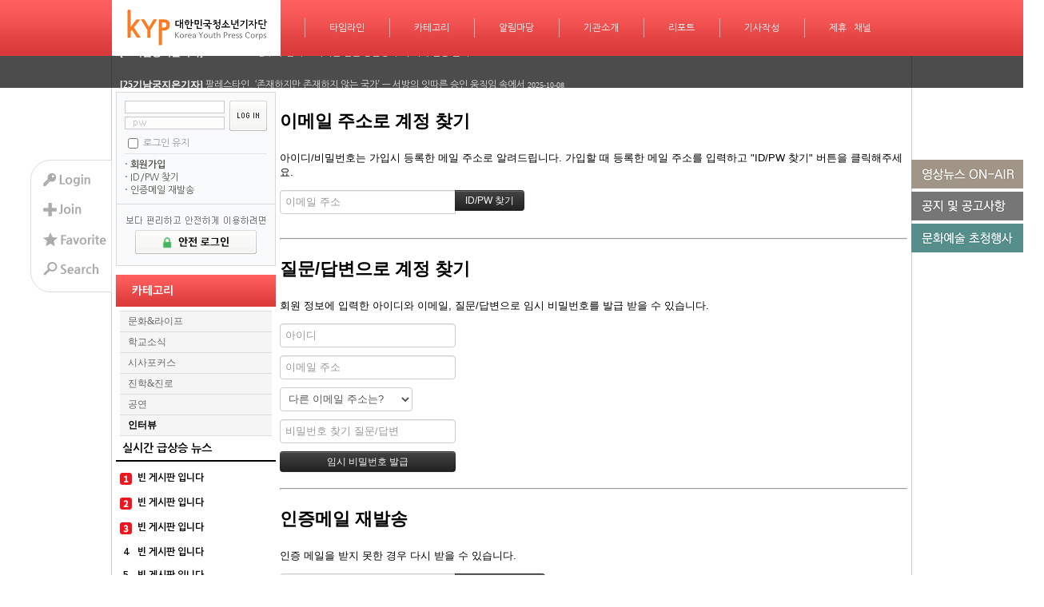

--- FILE ---
content_type: text/css
request_url: https://youthpress.net/xe/addons/addon_write_insert_media/css/addon.css?20141126001301
body_size: 1188
content:
@charset "utf-8";
.addon_write_insert_media { position:relative; padding:10px !important; margin-bottom:10px !important; border:1px solid #ccc; }

.addon_write_insert_media .label { margin-right:10px; font-weight:bold; display:inline-block; }

.addon_write_insert_media .media_url_area { margin-bottom:10px; display:block; }
.addon_write_insert_media .media_url_area input.media_url { width:70%; padding:5px 5px; border:1px solid #ccc; border-radius:5px; display:inline-block; }

.addon_write_insert_media .media_size_area { margin-bottom:10px; display:block; }
.addon_write_insert_media .media_size_area input.media_size { padding:5px 5px; border:1px solid #ccc; border-radius:5px; display:inline-block; }
.addon_write_insert_media .media_size_area .media_height_label { margin-left:50px; }

.addon_write_insert_media .btn_insert_media { position:absolute; top:10px; right:10px; height:60px !important; padding-left:20px !important; padding-right:20px !important; margin-bottom:10px; line-height:60px !important; text-align:center; display:inline-block; }

.addon_write_insert_media .howto_media { padding:5px; border:1px solid #eee; border-radius:5px; background:#eee; display:block; }


--- FILE ---
content_type: text/css
request_url: https://youthpress.net/xe/layouts/pleasure/css/layout_style.css?20140114081136
body_size: 14113
content:
/**************************
*                         *
*                         *
*         DEFAULT         *
*                         *
*                         *
***************************/
html {
  height:100%;
  overflow-y:scroll;
}

body, p, h1, h2, h3, h4, h5, h6, ul, ol, li, dl, dt, dd, table, th, td, form, fieldset, legend, input, textarea, button, select, hr{
  font-family:나눔고딕,굴림,Tahoma,Geneva,sans-serif !important;
}

body {
  font-size:12px;
  padding:0;
  margin:0;
  height:100%;
}

img {
  border:none;
  max-width:none;
}

a {
  color:#444;
  text-decoration:none;
  outline:none;
}

input {
  outline:none;
}

/**************************
*                         *
*                         *
*  LAYOUT ESPECIAL CLASS  *
*                         *
*                         *
***************************/
.css3_turning {
  transform:rotate(0deg);
  -webkit-transform:rotate(0deg);
  -moz-transform:rotate(0deg);
  -o-transform:rotate(0deg);
  transition:all 0.6s;
  -webkit-transition:all 0.6s;
  -moz-transition:all 0.6s;
  -o-transition:all 0.6s;
}

.css3_turning:hover {
  transform:rotate(360deg);
  -webkit-transform:rotate(360deg);
  -moz-transform:rotate(360deg);
  -o-transform:rotate(360deg);
}

.css3_child_turning div,
.css3_child_turning span,
.css3_child_turning a,
.css3_child_turning img {
  transform:rotate(0deg);
  -webkit-transform:rotate(0deg);
  -moz-transform:rotate(0deg);
  -o-transform:rotate(0deg);
  transition:all 0.6s;
  -webkit-transition:all 0.6s;
  -moz-transition:all 0.6s;
  -o-transition:all 0.6s;
}

.css3_child_turning:hover div,
.css3_child_turning:hover span,
.css3_child_turning:hover a,
.css3_child_turning:hover img {
  transform:rotate(360deg);
  -webkit-transform:rotate(360deg);
  -moz-transform:rotate(360deg);
  -o-transform:rotate(360deg);
}

.fleft {
  float:left;
}
.fright {
  float:right;
}

.clear {
  clear:both;
}

.hidden {
  display:none;
}

.layout_width {
  margin:0 auto;
}

/**************************
*                         *
*                         *
*    LAYOUT BACKGROUND    *
*                         *
*                         *
***************************/
#layout_bg {
  position:fixed;
  left:0;
  top:0;
}

/**************************
*                         *
*                         *
*       L A Y O U T       *
*                         *
*                         *
***************************/
.layout {
  min-height:100%;
  position:relative;
  z-index:1;
}

/**************************
*                         *
*                         *
*      LAYOUT  QUICK      *
*                         *
*                         *
***************************/
#layout_quick {
  position:absolute;
  background:#fff;
  left:50%;
  padding:8px 0 8px 0;
  border-top-left-radius:25px;
  border-bottom-left-radius:25px;
  width:100px;
  top:200px;
  list-style:none;
  z-index:4;
  white-space:nowrap;
  margin:0 0 0 -602px;
  border:1px solid #ddd;
}

#layout_quick li {
  position:relative;
  z-index:4;
}

#layout_quick li a {
  display:block;
  position:relative;
  z-index:4;
  padding:8px 10px 8px 15px;
}

#layout_search {
  display:none;
  position:absolute;
  left:100px;
  top:50%;
  margin-top:-45px;
  height:90px;
  z-index:3;
}

#layout_search_form {
  position:relative;
  width:300px;
  height:30px;
  background:#fff;
  border:1px solid #ccc;
  padding:10px 0;
  margin:19px 45px 19px 0;
}

#layout_search .searchText {
  width:200px;
  padding:8px 9px;
  margin:0 10px;
  border:1px solid #ccc;
  height:12px;
}

#layout_quick .searchBtn {
  position:absolute;
  top:50%;
  right:-45px;
  margin-top:-45px;
  height:90px;
  width:90px;
}

/**************************
*                         *
*                         *
*       LAYOUT HEAD       *
*                         *
*                         *
***************************/
.layout_head {
  position:relative;
  z-index:5;
}

#layout_gnb {
  font-family:나눔고딕,돋움,굴림,Tahoma,Geneva,sans-serif;
  white-space:nowrap;
  position:relative;
  list-style:none;
  margin:0 auto;
  height:70px;
}

#layout_gnb h1 {
  margin:0;
  padding:0;
}

#layout_gnb .logo a {
  position:relative;
  overflow:hidden;
  display:table-cell;
  vertical-align:middle;
  padding-left:0;
}

#layout_gnb li {
  position:relative;
  float:left;
  height:70px;
}

#layout_gnb .bar {
  position:absolute;
  left:0;
  top:50%;
  width:1px;
  height:24px;
  margin-top:-12px;
  background:#bbb;
}

#layout_gnb .menu_area {
  position:relative;
  overflow:hidden;
  height:70px;
  padding:0 1px 0 0;
}

#layout_gnb a {
  display:block;
  vertical-align:middle;
  position:relative;
  padding:0 30px 0 31px;
  height:70px;
  line-height:70px;
  color:#fff;
}

#layout_gnb .hover {
  position:absolute;
  display:table-cell;
  font-weight:bold;
  text-align:center;
  left:-500px;
  top:0;
  color:#000;
}

#layout_gnb ul {
  display:none;
  position:absolute;
  list-style:none;
  margin:0;
  padding:0;
  white-space:nowrap;
  border:solid #ddd;
  border-width:0 1px;
}

#layout_gnb li li {
  display:block;
  height:30px;
  float:none;
  border-bottom:1px solid #ddd;
}

#layout_gnb li li a {
  display:block;
  position:relative;
  height:30px;
  line-height:30px;
  background:#fff;
  color:#000;
  padding:0 30px 0 30px;
  min-width:120px;
}

#layout_gnb li li span {
  display:block;
  position:absolute;
  top:0;
  left:8px;
  padding:14px 5px;
}

#layout_gnb li li span em {
  display:block;
  width:9px;
  height:2px;
  background:#099;
  transform:rotate(-360deg);
  -webkit-transform:rotate(-360deg);
  -moz-transform:rotate(-360deg);
  -o-transform:rotate(-360deg);
  transition:all 1s;
  -webkit-transition:all 1s;
  -moz-transition:all 1s;
  -o-transition:all 1s;
}

#layout_gnb li li:hover span em {
  transform:rotate(450deg);
  -webkit-transform:rotate(450deg);
  -moz-transform:rotate(450deg);
  -o-transform:rotate(450deg);
}

#layout_gnb li li:hover a {
  background-color:#f3f3f3;
}

/**************************
*                         *
*                         *
*       UPDATE NEWS       *
*                         *
*                         *
***************************/
#layout_updatenews {
  position:absolute;
  z-index:4;
  background:url('./../images/blackglass.png');
}

#layout_updatenews .layout_width {
  position:relative;
  overflow:hidden;
}

#layout_updatenews .updatenews_margin {
  height:40px;
  margin:0 10px;
}

/**************************
*                         *
*                         *
*       LAYOUT BODY       *
*                         *
*                         *
***************************/
.layout_body {
  position:relative;
  z-index:3;
  padding:45px 5px 5px 5px;
  background:#fff;
}

/**************************
*                         *
*                         *
*         S I D E         *
*                         *
*                         *
***************************/
.layout_side {
  width:200px;
  margin:0 5px 0 0;
  float:left;
}

#layout_lnb .active_menu {
  display:block;
  color:#fff;
  font-size:14px;
  height:40px;
  font-weight:bold;
  line-height:40px;
  padding:0 20px;
  background:#c5e868 url('./../images/lnb_bg.png');
}

#layout_lnb ul {
  list-style:none;
  padding:0;
  margin:5px 5px 0 5px;
  border-bottom:1px solid #ddd;
}

#layout_lnb li {
  border-top:1px solid #ddd;
}

#layout_lnb li a {
  font-family:나눔고딕,돋움 !important;
  background:#f5f5f5;
  position:relative;
  display:block;
  height:25px;
  line-height:25px;
  padding:0 0 0 10px;
}

#layout_lnb .selected a {
  font-weight:bold;
  color:#000;
}

#layout_lnb span {
  display:block;
  position:absolute;
  height:25px;
  width:25px;
  top:0;
  right:0;
  overflow:hidden;
}

#layout_lnb span em {
  display:block;
  position:absolute;
  left:50%;
  top:50%;
  margin:-3px 0 0 -6px;
  width:0;
  border:solid transparent;
  border-width:0 6px;
  border-top:6px solid #099;
  transform:rotate(-180deg);
  -webkit-transform:rotate(-180deg);
  -moz-transform:rotate(-180deg);
  -o-transform:rotate(-180deg);
  transition:all .5s;
  -webkit-transition:all .5s;
  -moz-transition:all .5s;
  -o-transition:all .5s;
}

#layout_lnb .down em {
  transform:rotate(-360deg);
  -webkit-transform:rotate(0deg);
  -moz-transform:rotate(0deg);
  -o-transform:rotate(0deg);
  transition:all .5s;
  -webkit-transition:all .5s;
  -moz-transition:all .5s;
  -o-transition:all .5s;
}

#layout_lnb span:hover em {
  transform:rotate(180deg);
  -webkit-transform:rotate(180deg);
  -moz-transform:rotate(180deg);
  -o-transform:rotate(180deg);
}

#layout_lnb .down:hover em {
  transform:rotate(360deg);
  -webkit-transform:rotate(360deg);
  -moz-transform:rotate(360deg);
  -o-transform:rotate(360deg);
}

/*
#layout_lnb span {
  display:block;
  width:25px;
  height:25px;
  position:absolute;
  top:0;
  right:5px;
  background:url('./../images/lnb_icon.png') no-repeat center center;
  cursor:pointer;

}

#layout_lnb .down {
  transform:rotate(-360deg);
  -webkit-transform:rotate(0deg);
  -moz-transform:rotate(0deg);
  -o-transform:rotate(0deg);
  transition:all .5s;
  -webkit-transition:all .5s;
  -moz-transition:all .5s;
  -o-transition:all .5s;
}

#layout_lnb span:hover {
  transform:rotate(180deg);
  -webkit-transform:rotate(180deg);
  -moz-transform:rotate(180deg);
  -o-transform:rotate(180deg);
}

#layout_lnb .down:hover {
  transform:rotate(360deg);
  -webkit-transform:rotate(360deg);
  -moz-transform:rotate(360deg);
  -o-transform:rotate(360deg);
}
*/

#layout_lnb ul ul {
  border-top:1px solid #ddd;
  border-bottom:0;
  margin:0;
  padding:0 10px;
}

#layout_lnb li li a {
  color:#666;
  background:none;
}

#layout_lnb .selected .first_li {
  border:none;
}

#layout_lnb .selected li a {
  font-weight:normal;
}

#layout_lnb .selected .selected a {
  font-weight:bold;
}

/**************************
*                         *
*                         *
*         M A I N         *
*                         *
*                         *
***************************/
.layout_main {
  float:left;
}

/**************************
*                         *
*                         *
*      LAYOUT FOOTER      *
*                         *
*                         *
***************************/
.layout_footer {
  position:relative;
  z-index:5;
  color:#fff;
  padding:0 0 30px 0;
}

.layout_footer a {
  color:#fff;
}

.layout_footer .layout_widget_area {
  position:relative;
}

.layout_footer .layout_footer_contents {
  position:relative;
  padding:30px 0;
  background:#fff url('./../images/blackglass.png');
}

.layout_footer .layout_footer_content {
  margin:0 10px;
  float:left;
  position:relative;
  min-height:1px;
}

.layout_footer .layout_footer_copyright {
  position:relative;
  padding:20px 0;
  background:#fff;
  color:#000;
  border-bottom-left-radius:20px;
  border-bottom-right-radius:20px;
}

.layout_footer .layout_footer_copyright a {
  color:#000;
}

.layout_footer .layout_footer_copyright .designed {
  padding:0 50px;
  text-align:right;
}

/**************************
*                         *
*                         *
*      LAYOUT  LAYER      *
*                         *
*                         *
***************************/
.layout_layer {
  background:url('./../images/blackglass.png');
  display:none;
  width:100%;
  position:fixed;
  height:100%;
  left:0;
  top:0;
  z-index:50000;
}

.out_area{
  position:absolute;
  z-index:50001;
  width:100%;
  height:100%;
}

#layout_login {
  position:absolute;
  top:50%;
  left:50%;
  width:800px;
  height:400px;
  margin-left:-402px;
  margin-top:-203px;
  background:#fff;
  border:solid #888;
  border-width:0 2px 2px 2px;
  z-index:50002;
}

#layout_login form{
  padding:28px 50px;
  height:300px;
}

#layout_login .login_title {
  border:2px solid #888;
  width:100%;
  border-radius:15px;
  background:#555;
  height:40px;
  color:#fff;
  padding:0 25px;
  position:relative;
  left:-25px;
  font:normal normal 20px/40px 나눔고딕 ExtraBold, 나눔고딕;
}

#layout_login .close {
  line-height:30px;
  text-align:center;
  position:absolute;
  width:94px;
  height:94px;
  right:-24px;
  top:-24px;
  background:url('./../images/close.png') no-repeat center center;
  cursor:pointer;
}

#layout_login #layout_luid,
#layout_login #layout_lupw {
  display:block;
  margin:0 10px 5px 0;
  border:1px solid #ccc;
  border-radius:10px;
  height:35px;
  padding:0 25px;
  width:538px;
}

#layout_login .submit {
  height:37px;
  display:block;
  margin:0 0 5px 0;
  padding:0;
  border:1px solid #ccc;
  width:100px;
  background:#fff;
  border-radius:10px;
  cursor:pointer;
}

#layout_login #layout_keep,
#layout_login label {
  cursor:pointer;
  line-height:37px;
  vertical-align:middle;
  letter-spacing:-1px;
}

#layout_login .login_box {
  width:305px;
  margin:10px 0;
  padding:0 20px;
  text-align:center;
}

#layout_login .login_box div {
  padding:10px 0;
}

#layout_login .login_box a {
  display:block;
  padding:10px;
  border:1px solid #ccc;
  border-radius:10px;
  margin:0 0 10px 0;
}

#layout_login .sns_signup {
  height:76px;
  margin:0 20px;
  padding:25px 0 15px 0;
  line-height:76px;
  text-align:center;
  font-size:20px;
  font-weight:bold;
}

#layout_login .sns_signup .pleasure_button {
  display:block;
  border:1px solid #ccc;
  border-radius:25px;
  height:74px;
}

--- FILE ---
content_type: text/css
request_url: https://youthpress.net/xe/layouts/pleasure/css/style_full.css?20140114081136
body_size: 1212
content:
/**************************
*                         *
*                         *
*       LAYOUT HEAD       *
*                         *
*                         *
***************************/
#layout_gnb {
  padding:0;
}

/**************************
*                         *
*                         *
*       UPDATE NEWS       *
*                         *
*                         *
***************************/
#layout_updatenews {
  left:0;
  width:100%;
}
/**************************
*                         *
*                         *
*       LAYOUT BODY       *
*                         *
*                         *
***************************/
.layout_body {
  border:solid #ccc;
  border-width:0 1px;
}

/**************************
*                         *
*                         *
*      LAYOUT FOOTER      *
*                         *
*                         *
***************************/
.layout_footer .layout_width {
  border:solid #ccc;
  border-width:0 1px;
}

.layout_footer .layout_footer_black {
  position:absolute;
  top:0;
  left:0;
  width:100%;
  height:100%;
  background:url('./../images/blackglass.png');
}

--- FILE ---
content_type: text/css
request_url: https://youthpress.net/xe/layouts/pleasure/css/banner_style.css?20140114081136
body_size: 2862
content:
/**************************
*                         *
*                         *
*       B A N N E R       *
*                         *
*                         *
***************************/
.layout_banner {
  margin:0 0 5px 0;
  overflow:hidden;
  border:1px solid #ccc;
}

.layout_banner .banner_frame {
  position:relative;
  height:300px;
  overflow:hidden;
}

.layout_banner .banner_frame .pp {
  display:none;
  z-index:3;
  position:absolute;
  left:50%;
  top:50%;
  width:150px;
  height:150px;
  margin-left:-76px;
  margin-top:-76px;
  background:#fff;
  border:1px solid #ccc;
  cursor:pointer;
}

.layout_banner .banner_frame .pp div {
  position:absolute;
  left:25px;
  top:25px;
  width:100px;
  height:100px;
  overflow:hidden;
}

.layout_banner .banner_frame .pp div div {
  position:relative;
  left:0;
  top:0;
}

.layout_banner .banner_frame .pp .pause div {
  width:40px;
  border:solid #444;
  border-width:0 30px;
}

.layout_banner .banner_frame .pp .play div {
  width:0;
  height:0;
  border:50px solid transparent;
  border-left:100px solid #444;
  border-right:100px solid transparent;
}

.layout_banner .banner_frame .pp .selected {
  display:block;
}

.layout_banner .banner_imgs {
  height:100%;
  position:absolute;
  z-index:1;
  left:0;
  top:0;
  overflow:hidden;
}

.layout_banner .banner_imgs div {
  height:100%;
  overflow:hidden;
  display:none;
}

.layout_banner .banner_imgs img {
  height:100%;
}

.layout_banner table {
  position:relative;
  top:268px;
  margin:0 auto;
  z-index:2;
  border-collapse:collapse;
}
.layout_banner td {
  padding:5px;
}
.layout_banner .banner_frame .pp .pause div {
  width:40px;
  border:solid #444;
  border-width:0 30px;
}

.layout_banner .banner_frame .pp .play div {
  width:0;
  height:0;
  border:50px solid transparent;
  border-left:100px solid #444;
  border-right:100px solid transparent;
}

.layout_banner .banner_frame .pp .selected {
  display:block;
}

.layout_banner .banner_imgs {
  height:100%;
  position:absolute;
  z-index:1;
  left:0;
  top:0;
  overflow:hidden;
}

.layout_banner .banner_imgs div {
  height:100%;
  overflow:hidden;
  display:none;
}

.layout_banner .banner_imgs img {
  height:100%;
}

.layout_banner table {
  position:relative;
  top:273px;
  margin:0 auto;
  z-index:2;
  border-collapse:collapse;
}
.layout_banner td {
  padding:5px;
}

.layout_banner td div {
  background:#fff;
  width:15px;
  height:15px;
  border:1px solid #ddd;
  transition:all 0.6s;
  -webkit-transition:all 0.6s;
  -moz-transition:all 0.6s;
  -o-transition:all 0.6s;
  cursor:pointer;
}

.layout_banner td div:hover {
  background-color:#ff4;
}

.layout_banner td.selected div {
  background:#afa;
}

--- FILE ---
content_type: text/css
request_url: https://youthpress.net/xe/widgets/content/skins/updatenews/css/white.css?20140114081137
body_size: 1430
content:
.updatenews { line-height:40px; height:40px; overflow:hidden; clear:both; white-space:nowrap; position:relative; margin:0; padding:0; white-space:nowrap; }
.updatenews .updatenews_obj { height:40px; white-space:nowrap; overflow:hidden; }
.updatenews .updatenews_box { margin:0; padding:0; white-space:nowrap; overflow:hidden; position:absolute; top:0;}
.updatenews .updatenews_box div { divst-style:none; height:40px; overflow:hidden; white-space:nowrap; font-size:9pt; }
.updatenews .updatenews_box .updatenews_board { color:#ddd; text-decoration:none; font-size:9pt;}
.updatenews .updatenews_box .updatenews_title { color:#ddd; text-decoration:none; font-size:9pt;}
.updatenews .updatenews_box .updatenews_title:hover { text-decoration:underline; }
.updatenews .updatenews_box .updatenews_category { color:#ddd; text-decoration:none;  font-size:9pt;}
.updatenews .updatenews_box .updatenews_category:hover { text-decoration:underline; }
.updatenews .updatenews_box .updatenews_comment { color:#f66; font:12px Tahoma; text-decoration:none; }
.updatenews .updatenews_box .updatenews_trackback { color:#66C; font:12px Tahoma; text-decoration:none; }
.updatenews .updatenews_box .updatenews_date { color:#ddd; font:10px Tahoma; white-space:nowrap; }
.updatenews .updatenews_box .updatenews_author,
.updatenews .updatenews_box .updatenews_author a { color:#fff; font:normal normal bold 12px Tahoma; white-space:nowrap; }

--- FILE ---
content_type: text/css
request_url: https://youthpress.net/xe/widgets/login_sunoo/skins/sunoo_loginbox/css/sunoo_loginbox.css?20140116231103
body_size: 7908
content:
/* xe sunoo box type login widget (http://www.goodpr.me/) */

.sunooLogbox { position:relative; margin:0; padding:0; border:0; display:block; text-align:left; }
.sunooLogbox .wtbox{ position:relative; margin:0; padding:0; }
.sunooLogbox .wtbox .tda{ width:5px; height:5px; background:url(../images/bgtd1.png) no-repeat 0px 0px; _background:url(../images/bgtd1.gif) no-repeat 0px 0px; }
.sunooLogbox .wtbox .tdb{ width:auto; height:5px; background:url(../images/bgtd2.gif) repeat-x 0px 0px; }
.sunooLogbox .wtbox .tdc{ width:5px; height:5px; background:url(../images/bgtd3.png) no-repeat 0px 0px; _background:url(../images/bgtd3.gif) no-repeat 0px 0px; }
.sunooLogbox .wtbox .tdd{ width:5px; height:auto; background:url(../images/bgtd4.gif) repeat-y 0px 0px; }
.sunooLogbox .wtbox .tde{ width:auto; height:auto; }
.sunooLogbox .wtbox .tdf{ width:5px; height:auto; background:url(../images/bgtd6.gif) repeat-y 0px 0px; }
.sunooLogbox .wtbox .tdg{ width:5px; height:5px; background:url(../images/bgtd7.png) no-repeat 0px 0px; _background:url(../images/bgtd7.gif) no-repeat 0px 0px; }
.sunooLogbox .wtbox .tdh{ width:auto; height:5px; background:url(../images/bgtd8.gif) repeat-x 0px 0px; }
.sunooLogbox .wtbox .tdi{ width:5px; height:5px; background:url(../images/bgtd9.png) no-repeat 0px 0px; _background:url(../images/bgtd9.gif) no-repeat 0px 0px; }

.sunooLogbox form { position:relative; margin:0px; border:0px solid #d9d9d9; padding:5px; *padding:5px 5px 3px 5px; background:#f9fafc; overflow:hidden; }
.sunooLogbox form .swidpwWrap { overflow:hidden; clear:both; }
.sunooLogbox form .swidpwWrap .swidpw { float:left; margin:0; padding:0; }
.sunooLogbox form .swidpwWrap .swidpw input { border:1px solid #c9c9c9; color:#282828; background:#fbfbfb; padding:1px 5px; margin:0px 0px 4px 0px; *margin:0px 0px 2px 0px; font:.9em Tahoma;}
.sunooLogbox form .swidpwWrap .swidpw input.swidIn { background:#fff;  }
.sunooLogbox form .swidpwWrap .swidpw input.swidOut { background:#fdfdfc url(../images/bgidOut.gif) no-repeat 10px 3px; }
.sunooLogbox form .swidpwWrap .swidpw input.swpwIn { background:#fff;  }
.sunooLogbox form .swidpwWrap .swidpw input.swpwOut { background:#fdfdfc url(../images/bgpwOut.gif) no-repeat 10px 3px;}
.sunooLogbox form .swidpwWrap input.swbuttonLogin { float:right; padding-top:0px; *padding-top:1px;}
.sunooLogbox form p.securitySignIn { clear:both; padding:0 0 0 18px; margin:4px 0 0 0; }
.sunooLogbox form p.noneSSL { background:url("../images/none_ssl.png") no-repeat left top; }
.sunooLogbox form p.SSL { background:url("../images/ssl.png") no-repeat left top; }
.sunooLogbox form p.noneSSL a { color:#BF6801; text-decoration:none; }
.sunooLogbox form p.SSL a { color:#9CAC74; text-decoration:none; }
.sunooLogbox form ul.swsave { list-style:none; margin:0; clear:both; padding:.3em 0; border-bottom:1px solid #e4e4e4; }
.sunooLogbox form ul.swsave li input { vertical-align:middle; _margin:-3px;}
.sunooLogbox form ul.swsave li label { font:.9em; color:#999999;}
.sunooLogbox form ul.swhelp { margin:0; overflow:hidden; padding:.5em 0 0 0; white-space:nowrap; list-style:none; }
.sunooLogbox form ul.swhelp li { display:block; padding:0px 3px 1px 7px; *padding:0px 3px 0px 7px; background:url(../images/bulletA.gif) no-repeat 1px 5px; *background-position:1px 6px; }
.sunooLogbox form ul.swhelp li a { color:#54564b; font:.9em; white-space:nowrap; text-decoration:none; }
.sunooLogbox form ul.swhelp li a:hover { color:#e61005; text-decoration:underline; }
.sunooLogbox form .swuserName { position:relative; overflow:hidden; border-bottom:1px solid #e4e4e4; padding:0 0 6px 0; margin-top:-5px; *margin-top:-4px; }
.sunooLogbox form .swuserName .fl { color:#282828; padding:1px 0px 0px 1px; }
.sunooLogbox form .swuserName .fl strong { color:#282828; padding:1px; font:bold 1em Tahoma; }
.sunooLogbox form .swuserName .fr { position:relative; right:0px; width="47" height="18" }
.sunooLogbox form .swuserName .fr a { }
.sunooLogbox form ul.swuserAcquire { position:relative; height:20px; *height:22px; padding:0px; margin:0px; }
.sunooLogbox form ul.swuserAcquire li { list-style:none; color:#54564b; padding:6px 0px 2px 7px; margin:0px; background:url(../images/bulletA.gif) no-repeat 1px 12px; }
.sunooLogbox form ul.swuserAcquire li.swlevel { width:60px; }
.sunooLogbox form ul.swuserAcquire li.swpoint { width:100px; }
.sunooLogbox form ul.swuserMenu { position:relative; padding:3px 0px 4px 0px; *padding:3px 0px 3px 0px; margin:0px; }
.sunooLogbox form ul.swuserMenu li { list-style:none; color:#54564b; font:.9em; margin:0px; background:url(../images/bulletA.gif) no-repeat 1px 7px; }
.sunooLogbox form ul.swuserMenu li.swleft { width:60px; padding:3px 0px 2px 7px; }
.sunooLogbox form ul.swuserMenu li.swright { width:100px; padding:3px 0px 4px 7px; }
.sunooLogbox form ul.swuserMenu li.swisadmin { padding:3px 0px 2px 7px; }
.sunooLogbox form ul.swuserMenu li.swisadmin a{ color:#5054fa; }
.sunooLogbox form ul.swuserMenu li a { color:#54564b; text-decoration:none; }
.sunooLogbox form ul.swuserMenu li a:hover { color:#ee0f04; text-decoration:underline;}
.sunooLogbox form p.swlatestLogin { position:relative; float:left; padding:6px 0px 0px 0px; margin:0px; color:#999999; font:1em Tahoma; border-top:1px solid #e4e4e4; }
.sunooLogbox form p.swlatestLogin span { font:.9em; letter-spacing:-1px; }

.openid_sunooLogbox .wtbox{ position:relative; margin:0; padding:0; }
.openid_sunooLogbox .wtbox .tda{ width:5px; height:5px; background:url(../images/bgtd1.png) no-repeat 0px 0px; _background:url(../images/bgtd1.gif) no-repeat 0px 0px; }
.openid_sunooLogbox .wtbox .tdb{ width:auto; height:5px; background:url(../images/bgtd2.gif) repeat-x 0px 0px; }
.openid_sunooLogbox .wtbox .tdc{ width:5px; height:5px; background:url(../images/bgtd3.png) no-repeat 0px 0px; _background:url(../images/bgtd3.gif) no-repeat 0px 0px; }
.openid_sunooLogbox .wtbox .tdd{ width:5px; height:auto; background:url(../images/bgtd4.gif) repeat-y 0px 0px; }
.openid_sunooLogbox .wtbox .tde{ width:auto; height:auto; }
.openid_sunooLogbox .wtbox .tdf{ width:5px; height:auto; background:url(../images/bgtd6.gif) repeat-y 0px 0px; }
.openid_sunooLogbox .wtbox .tdg{ width:5px; height:5px; background:url(../images/bgtd7.png) no-repeat 0px 0px; _background:url(../images/bgtd7.gif) no-repeat 0px 0px; }
.openid_sunooLogbox .wtbox .tdh{ width:auto; height:5px; background:url(../images/bgtd8.gif) repeat-x 0px 0px; }
.openid_sunooLogbox .wtbox .tdi{ width:5px; height:5px; background:url(../images/bgtd9.png) no-repeat 0px 0px; _background:url(../images/bgtd9.gif) no-repeat 0px 0px; }
.openid_sunooLogbox { position:relative; margin:0; padding:0; border:0; _padding-top:2px; display:block; }
.openid_sunooLogbox form { position:relative; border:0px solid #d9d9d9; padding:6px 5px 4px 5px; margin:0px; background:#f9fafc; overflow:hidden; }
.openid_sunooLogbox form .swidpwWrap { overflow:hidden; clear:both; width:172px; }
.openid_sunooLogbox form .swidpwWrap .swidpw { float:left; width:110px;}
.openid_sunooLogbox form .swidpwWrap .swidpw p { margin:0; padding:0; margin-bottom:5px; background: url(../images/openid_login_bg.gif) left no-repeat; padding-left:18px; font-size:.9em Tahoma;color:#999999}
.openid_sunooLogbox form .swidpwWrap .swidpw input { border:1px solid #c9c9c9; color:#282828; width:105px; background:#fbfbfb; padding:1px 5px; margin-bottom:2px; font:.9em Tahoma; }
.openid_sunooLogbox form .swidpwWrap .swidpw input.swopidIn { background:#fff;  }
.openid_sunooLogbox form .swidpwWrap .swidpw input.swopidOut { background:#fdfdfc url(../images/bgidOut.gif) no-repeat 10px 3px; }
.openid_sunooLogbox form .swidpwWrap .swlogin { float:right;}
.openid_sunooLogbox form p.swsave { margin:0; padding:0; clear:both; padding:.3em 0;}
.openid_sunooLogbox form p.swsave input { vertical-align:middle; _margin:-3px;}
.openid_sunooLogbox form p.swsave label { font:.9em; color:#999999;}



--- FILE ---
content_type: text/css
request_url: https://youthpress.net/xe/widgets/pado_board_rankingWidget/skins/default/css/Ding_List1.css?20180920142947
body_size: 3360
content:
@charset "utf-8";

.Ding_ListRanking_Crown,
.Ding_ListRanking_Box
{
    font-family: 'Noto Sans', sans-serif;
    font-weight: bold;
}

.Ding_ListRanking_Crown > .rank-title-view,
.Ding_ListRanking_Box > .rank-title-view
{
    box-sizing: border-box;
    background-color: #ffffff;
}

.Ding_ListRanking_Crown > .rank-title-view .rank-title,
.Ding_ListRanking_Box > .rank-title-view .rank-title
{
    color: #000000;
}

.Ding_ListRanking_Crown > .rank-list-view,
.Ding_ListRanking_Box > .rank-list-view
{
    padding-left: 0;
    margin: 0;
    padding-top: 7px;
    list-style-type: none;
}

.Ding_ListRanking_Crown  .rank-list,
.Ding_ListRanking_Box  .rank-list
{
    display: inline-block;
    width: 100%;
    padding: 7px 0;
}

.Ding_ListRanking_Crown .rank-crown-list
{
    display: inline-block;
    width: 100%;
}

.Ding_ListRanking_Crown .rank-order,
.Ding_ListRanking_Box .rank-order
{
    width: 30px;
    text-align: center;
    float: left;
}

.Ding_ListRanking_Crown .ding-rank-image
{
    display: inline-block;
    position: relative;
    width: 20px;
    height: 30px;
    background-size: 20px 30px;
}

.Ding_ListRanking_Box .ding-rank-image
{
    display: inline-block;
    position: relative;
    width: 15px;
    height: 15px;
    background-size: 15px 15px;
}

.Ding_ListRanking_Crown .ding-rank-number
{
    display: inline-block;
    position: relative;
    width: 20px;
}

.Ding_ListRanking_Box .ding-rank-number
{
    display: inline-block;
    position: relative;
    width: 15px;
    height: 15px;
}

.Ding_ListRanking_Crown .ding-image-rank1{ background: url('../img/gold.png') no-repeat }
.Ding_ListRanking_Crown .ding-image-rank2{ background: url('../img/sliver.png') no-repeat }
.Ding_ListRanking_Crown .ding-image-rank3{ background: url('../img/bronze.png') no-repeat }

.Ding_ListRanking_Box .ding-image-rank1{ background: url('../img/1.png') no-repeat }
.Ding_ListRanking_Box .ding-image-rank2{ background: url('../img/2.png') no-repeat }
.Ding_ListRanking_Box .ding-image-rank3{ background: url('../img/3.png') no-repeat }

.Ding_ListRanking_Box .list-title,
.Ding_ListRanking_Crown .list-title
{
    display: inline-block;
    padding-left: 2px;
}

.Ding_ListRanking_Box .list-title > a:hover,
.Ding_ListRanking_Crown .list-title > a:hover
{
    color: #0068FF;
}

.Ding_ListRanking_Crown .list-content
{
    position: relative;
    top: 12px;
}

.Ding_ListRanking_Box .aTag-none,
.Ding_ListRanking_Crown .aTag-none
{
    text-decoration: none;
    color: #000000;
}

.Ding_ListRanking_Box .list-nickname,
.Ding_ListRanking_Crown .list-nickname
{
    font-weight: normal;
    float: right;
    font-size: 11px;
    text-align: left;
    color: #AFAFAF;
}

.Ding_ListRanking_Box .list-nickname-image,
.Ding_ListRanking_Crown .list-nickname-image
{
    margin: 2px 6px 0 0;
    width: 8px;
    height: 11px;
    background: url('../img/user-ico.png') no-repeat;
    background-size: 8px 11px;
}

.Ding_ListRanking_Box .nink_event:hover,
.Ding_ListRanking_Crown .nink_event:hover
{
    text-decoration: underline;
    cursor: pointer;
}

.Ding_ListRanking_Box .level_image,
.Ding_ListRanking_Crown .level_image
{
    position: relative;
    top: 2px;
    margin-left: 5px;
}

--- FILE ---
content_type: text/css
request_url: https://youthpress.net/xe/widgets/navigator/skins/horiNavigator/css/widget.css?20140218013918
body_size: 11780
content:
@charset "utf-8";
/* NHN > UIT Center > Open UI Technology Team > Jeong Chan Myeong(dece24@nhncorp.com) */

/* widgetNavC */
.widgetNavC{ margin:0; padding:0; font-size:12px; line-height:1.2; background-repeat:repeat-x; background-position:0 0;}
.widgetNavC ul{ margin:0; padding:0; height:35px;}
.widgetNavC ul li ul{ display:none; position:absolute; top:40px; left:0; height:auto; padding-bottom:7px; border:1px solid;}
.widgetNavC ul li.active ul{ display:block;}
.widgetNavC ul.aCenter{ margin-left:auto; margin-right:auto;}
.widgetNavC ul.aLeft{ margin-right:auto;}
.widgetNavC ul.aRight{ margin-left:auto;}
.widgetNavC li{ position:relative; padding-right:3px; float:left; list-style:none; background-repeat:no-repeat; background-position:right -40px; white-space:nowrap;}
.widgetNavC li a{ position:relative; float:left; padding:12px 22px 0 25px; height:23px; color:#fff !important; text-decoration:none !important;}
.widgetNavC li.first a{ background-repeat:no-repeat; background-position:left -40px;}
.widgetNavC li.active{ margin-left:-2px; background-repeat:no-repeat; background-position:right -80px;}
.widgetNavC li.active a{ font-weight:bold; letter-spacing:-1px; color:#ff0 !important; background-repeat:no-repeat; background-position:left -80px;}
.widgetNavC li.active li{ padding:2px 15px; float:none; background:none !important;}
.widgetNavC li.active li.active{ margin:0;}
.widgetNavC li.active li.first{ margin-top:-4px; padding-top:14px; background-repeat:no-repeat; background-position:30px top;}
.widgetNavC li.active li a{ display:block; _display:inline-block; padding:0; float:none; height:auto; font-weight:normal; color:#fff !important; background:none;}
.widgetNavC li.active li.active a{ color:#ff0 !important;}
.widgetNavC li.active li a:hover,
.widgetNavC li.active li a:active,
.widgetNavC li.active li a:focus{ text-decoration:underline !important;}

ul.widgetNavSub { display:block; height:auto; border:1px solid; padding-bottom:7px; background:#35ad06; background-image:none !important; padding:0; margin:0;}
ul.widgetNavSub li { list-style:none; }
ul.widgetNavSub li a{ display:block; padding:5px 10px 5px 10px; color:#fff; text-decoration:none !important; white-space:nowrap;}
ul.widgetNavSub li a:hover,
ul.widgetNavSub li a:active,
ul.widgetNavSub li a:focus{ text-decoration:underline !important;}
ul.widgetNavSub li.first{ margin-top:-4px; padding-top:14px; background-repeat:no-repeat; background-position:30px top;}

/* widgetNavD */
.widgetNavD{ margin:0; padding:0; font-size:12px; line-height:1.2; background-repeat:repeat-x; background-position:0 0;}
.widgetNavD ul{ position:relative; margin:0; padding:0; height:65px;}
.widgetNavD ul li ul{ display:none; position:absolute; top:35px; left:0; width:100%; height:auto; padding-top:10px;}
.widgetNavD ul li.active ul{ display:block;}
.widgetNavD ul.aCenter{ margin-left:auto; margin-right:auto;}
.widgetNavD ul.aLeft{ margin-right:auto;}
.widgetNavD ul.aRight{ margin-left:auto;}
.widgetNavD li{ padding-right:3px; float:left; list-style:none; background-repeat:no-repeat; background-position:right -120px; white-space:nowrap;}
.widgetNavD li a{ position:relative; float:left; padding:12px 22px 0 25px; height:23px; color:#fff !important; text-decoration:none !important;}
.widgetNavD li.first a{ background-repeat:no-repeat; background-position:left -120px;}
.widgetNavD li.active{ margin-left:-2px; background-repeat:no-repeat; background-position:right -160px;}
.widgetNavD li.active a{ font-weight:bold; color:#ff0 !important; background-repeat:no-repeat; background-position:left -160px;}
.widgetNavD li.active li{ display:inline; float:none; background:url(../img/white/lineTextDiv.gif) no-repeat 0 center; margin-right:7px; padding-left:10px;}
.widgetNavD li.active li.first{ background:none !important; padding-left:0;}
.widgetNavD li.active li a{ display:inline; padding:0; float:none; height:auto; font-weight:normal; color:#fff !important; background:none;}
.widgetNavD li.active li.active a{ color:#ff0 !important;}
.widgetNavD li.active li a:hover,
.widgetNavD li.active li a:active,
.widgetNavD li.active li a:focus{ text-decoration:underline !important;}

/* widgetNavCgreen */
.widgetNavCgreen{ background-image:url(../img/white/bgMenuCgreen.gif);}
.widgetNavCgreen ul li ul{ background:#35ad06; border-color:#027a00;}
.widgetNavCgreen li{ background-image:url(../img/white/bgMenuCgreen.gif);}
.widgetNavCgreen li.first a{ background-image:url(../img/white/bgMenuCgreen.gif);}
.widgetNavCgreen li.active{ background-image:url(../img/white/bgMenuCgreen.gif);}
.widgetNavCgreen li.active a{ background-image:url(../img/white/bgMenuCgreen.gif);}
.widgetNavCgreen li.active li.first{ background-image:url(../img/white/arrowMenuCgreen.gif);}
ul.widgetNavSub.green { background:#35ad06; border-color:#027a00;}
ul.widgetNavSub.green { background-image:url(../img/white/bgMenuCgreen.gif);}
ul.widgetNavSub.green li.first{ background-image:url(../img/white/arrowMenuCgreen.gif);}

/* widgetNavCblue */
.widgetNavCblue{ background-image:url(../img/white/bgMenuCblue.gif);}
.widgetNavCblue ul li ul{ background:#0688ad; border-color:#00557a;}
.widgetNavCblue li{ background-image:url(../img/white/bgMenuCblue.gif);}
.widgetNavCblue li.first a{ background-image:url(../img/white/bgMenuCblue.gif);}
.widgetNavCblue li.active{ background-image:url(../img/white/bgMenuCblue.gif);}
.widgetNavCblue li.active a{ background-image:url(../img/white/bgMenuCblue.gif);}
.widgetNavCblue li.active li.first{ background-image:url(../img/white/arrowMenuCblue.gif);}
ul.widgetNavSub.blue { background:#0688ad; border-color:#00557a;}
ul.widgetNavSub.blue { background-image:url(../img/white/bgMenuCblue.gif);}
ul.widgetNavSub.blue li.first{ background-image:url(../img/white/arrowMenuCblue.gif);}

/* widgetNavCcyan */
.widgetNavCcyan{ background-image:url(../img/white/bgMenuCcyan.gif);}
.widgetNavCcyan ul li ul{ background:#06a4ad; border-color:#00717a;}
.widgetNavCcyan li{ background-image:url(../img/white/bgMenuCcyan.gif);}
.widgetNavCcyan li.first a{ background-image:url(../img/white/bgMenuCcyan.gif);}
.widgetNavCcyan li.active{ background-image:url(../img/white/bgMenuCcyan.gif);}
.widgetNavCcyan li.active a{ background-image:url(../img/white/bgMenuCcyan.gif);}
.widgetNavCcyan li.active li.first{ background-image:url(../img/white/arrowMenuCcyan.gif);}
ul.widgetNavSub.cyan { background:#06a4ad; border-color:#00717a;}
ul.widgetNavSub.cyan{ background-image:url(../img/white/bgMenuCcyan.gif);}
ul.widgetNavSub.cyan li.first{ background-image:url(../img/white/arrowMenuCcyan.gif);}

/* widgetNavCorange */
.widgetNavCorange{ background-image:url(../img/white/bgMenuCorange.gif);}
.widgetNavCorange ul li ul{ background:#ad9906; border-color:#7a6600;}
.widgetNavCorange li{ background-image:url(../img/white/bgMenuCorange.gif);}
.widgetNavCorange li.first a{ background-image:url(../img/white/bgMenuCorange.gif);}
.widgetNavCorange li.active{ background-image:url(../img/white/bgMenuCorange.gif);}
.widgetNavCorange li.active a{ background-image:url(../img/white/bgMenuCorange.gif);}
.widgetNavCorange li.active li.first{ background-image:url(../img/white/arrowMenuCorange.gif);}
ul.widgetNavSub.orange { background:#ad9906;  border-color:#7a6600;}
ul.widgetNavSub.orange{ background-image:url(../img/white/bgMenuCorange.gif);}
ul.widgetNavSub.orange li.first{ background-image:url(../img/white/arrowMenuCorange.gif);}

/* widgetNavCred */
.widgetNavCred{ background-image:url(../img/white/bgMenuCred.gif);}
.widgetNavCred ul li ul{ background:#ad4606; border-color:#7a1300;}
.widgetNavCred li{ background-image:url(../img/white/bgMenuCred.gif);}
.widgetNavCred li.first a{ background-image:url(../img/white/bgMenuCred.gif);}
.widgetNavCred li.active{ background-image:url(../img/white/bgMenuCred.gif);}
.widgetNavCred li.active a{ background-image:url(../img/white/bgMenuCred.gif);}
.widgetNavCred li.active li.first{ background-image:url(../img/white/arrowMenuCred.gif);}
ul.widgetNavSub.red { background:#ad4606; border-color:#7a1300;}
ul.widgetNavSub.red {background-image:url(../img/white/bgMenuCred.gif);}
ul.widgetNavSub.red li.first{ background-image:url(../img/white/arrowMenuCred.gif);}

/* widgetNavCgray */
.widgetNavCgray{ background-image:url(../img/white/bgMenuCgray.gif);}
.widgetNavCgray ul li ul{ background:#595959; border-color:#444;}
.widgetNavCgray li{ background-image:url(../img/white/bgMenuCgray.gif);}
.widgetNavCgray li.first a{ background-image:url(../img/white/bgMenuCgray.gif);}
.widgetNavCgray li.active{ background-image:url(../img/white/bgMenuCgray.gif);}
.widgetNavCgray li.active a{ background-image:url(../img/white/bgMenuCgray.gif);}
.widgetNavCgray li.active li.first{ background-image:url(../img/white/arrowMenuCgray.gif);}
ul.widgetNavSub.gray { background:#595959; border-color:#555;}
ul.widgetNavSub.gray{ background-image:url(../img/white/bgMenuCgray.gif);}
ul.widgetNavSub.gray li.first{ background-image:url(../img/white/arrowMenuCgray.gif);}

/* widgetNavDgreen */
.widgetNavDgreen{ background-image:url(../img/white/bgMenuDgreen.gif); background-color:#399700;}
.widgetNavDgreen li{ background-image:url(../img/white/bgMenuDgreen.gif);}
.widgetNavDgreen li.first a{ background-image:url(../img/white/bgMenuDgreen.gif);}
.widgetNavDgreen li.active{ background-image:url(../img/white/bgMenuDgreen.gif);}
.widgetNavDgreen li.active a{ background-image:url(../img/white/bgMenuDgreen.gif);}

/* widgetNavDblue */
.widgetNavDblue{ background-image:url(../img/white/bgMenuDblue.gif); background-color:#008598;}
.widgetNavDblue li{ background-image:url(../img/white/bgMenuDblue.gif);}
.widgetNavDblue li.first a{ background-image:url(../img/white/bgMenuDblue.gif);}
.widgetNavDblue li.active{ background-image:url(../img/white/bgMenuDblue.gif);}
.widgetNavDblue li.active a{ background-image:url(../img/white/bgMenuDblue.gif);}

/* widgetNavDcyan */
.widgetNavDcyan{ background-image:url(../img/white/bgMenuDcyan.gif); background-color:#009790;}
.widgetNavDcyan li{ background-image:url(../img/white/bgMenuDcyan.gif);}
.widgetNavDcyan li.first a{ background-image:url(../img/white/bgMenuDcyan.gif);}
.widgetNavDcyan li.active{ background-image:url(../img/white/bgMenuDcyan.gif);}
.widgetNavDcyan li.active a{ background-image:url(../img/white/bgMenuDcyan.gif);}

/* widgetNavDorange */
.widgetNavDorange{ background-image:url(../img/white/bgMenuDorange.gif); background-color:#957400;}
.widgetNavDorange li{ background-image:url(../img/white/bgMenuDorange.gif);}
.widgetNavDorange li.first a{ background-image:url(../img/white/bgMenuDorange.gif);}
.widgetNavDorange li.active{ background-image:url(../img/white/bgMenuDorange.gif);}
.widgetNavDorange li.active a{ background-image:url(../img/white/bgMenuDorange.gif);}

/* widgetNavDred */
.widgetNavDred{ background-image:url(../img/white/bgMenuDred.gif); background-color:#962B00;}
.widgetNavDred li{ background-image:url(../img/white/bgMenuDred.gif);}
.widgetNavDred li.first a{ background-image:url(../img/white/bgMenuDred.gif);}
.widgetNavDred li.active{ background-image:url(../img/white/bgMenuDred.gif);}
.widgetNavDred li.active a{ background-image:url(../img/white/bgMenuDred.gif);}

/* widgetNavDgray */
.widgetNavDgray{ background-image:url(../img/white/bgMenuDgray.gif); background-color:#4B4B4B;}
.widgetNavDgray li{ background-image:url(../img/white/bgMenuDgray.gif);}
.widgetNavDgray li.first a{ background-image:url(../img/white/bgMenuDgray.gif);}
.widgetNavDgray li.active{ background-image:url(../img/white/bgMenuDgray.gif);}
.widgetNavDgray li.active a{ background-image:url(../img/white/bgMenuDgray.gif);}




--- FILE ---
content_type: text/css
request_url: https://youthpress.net/xe/widgets/cameronSlider/skins/gardenSlider/css/jquery.bxslider.css?20151231042604
body_size: 5385
content:
@charset "utf-8";
/* Clearfix */
.newclearfix:after{clear:both; content:' '; display:block; font-size:0; height:0; line-height:0; visibility:hidden; width:0}
* html .newclearfix,:first-child+html .newclearfix{zoom:1}

/* a */
.gardenSlider a,
.gardenSlider a:hover{text-decoration:none}
.gardenSlider img,
.gardenSlider iframe{vertical-align:middle}

/*--[ WIDGET ]--*/
.gardenSlider .bx-wrapper{position:relative; margin:0 auto; padding:0; *zoom:1}
.gardenSlider .bx-wrapper img{width:100%}
.gardenSlider .bxslider{margin:0; padding:0; list-style:none; width:10000em}
.gardenSlider .bxslider li{float:left; margin:0; padding:0}
.gardenSlider .bx-wrapper .bx-viewport{z-index:1}
.gardenSlider .bx-wrapper .bx-controls .bx-pager{z-index:2}
.gardenSlider .bx-wrapper .bx-pager,
.gardenSlider .bx-wrapper .bx-controls-auto{position:absolute; bottom:20px; width:100%}

/* LOADER */
.gardenSlider .bx-wrapper .bx-loading{min-height:50px; background:url(../img/bx_loader.gif) center center no-repeat #fff; height:100%; width:100%; position:absolute; top:0; left:0; z-index:2000}

/* PAGER */
.gardenSlider .bx-wrapper .bx-pager{padding-top:20px; text-align:center; font-size:.85em; font-family:Arial; font-weight:bold; color:#666}
.gardenSlider .bx-wrapper .bx-pager .bx-pager-item,
.gardenSlider .bx-wrapper .bx-controls-auto .bx-controls-auto-item{display:inline-block; *zoom:1; *display:inline}
.gardenSlider .bx-wrapper .bx-pager.bx-default-pager a{display:block; width:12px; height:12px; margin:0 5px; background:#fff; background:rgba(255,255,255,.6); -moz-border-radius:100%; -o-border-radius:100%; -webkit-border-radius:100%; border-radius:100%; -moz-box-shadow:0 0 2px rgba(0,0,0,.2); -o-box-shadow:0 0 2px rgba(0,0,0,.2); -webkit-box-shadow:0 0 2px rgba(0,0,0,.2); box-shadow:0 0 2px rgba(0,0,0,.2); text-indent:-9999px; outline:0}
.gardenSlider .bx-wrapper .bx-pager.bx-default-pager a:hover{background:#fff; background:rgba(255,255,255,.8)}
.gardenSlider .bx-wrapper .bx-pager.bx-default-pager a.active{background:#fff}

/* DIRECTION CONTROLS (NEXT / PREV) */
.gardenSlider .bx-wrapper .bx-controls-direction{display:none}
.gardenSlider .bx-wrapper:hover .bx-controls-direction{display:block}
.gardenSlider .bx-wrapper .bx-controls-direction{position:absolute; width:100%; top:50%; margin-top:-33px; left:0}
.gardenSlider .bx-wrapper .bx-controls-direction a{position:absolute; width:38px; height:67px; background:#f8f8f8 url(../img/arrows.png) no-repeat 0 16px; background:rgba(255,255,255,.8) url(../img/arrows.png) no-repeat 0 16px; text-indent:-9999px; overflow:hidden; z-index:9999; outline:0}
.gardenSlider .bx-wrapper .bx-controls-direction a.disabled{display:none}
.gardenSlider .bx-wrapper .bx-controls-direction .bx-prev{left:0}
.gardenSlider .bx-wrapper .bx-controls-direction .bx-prev:hover{background-position:-36px 16px}
.gardenSlider .bx-wrapper .bx-controls-direction .bx-next{right:0; background-position:-70px 16px}
.gardenSlider .bx-wrapper .bx-controls-direction .bx-next:hover{background-position:-106px 16px}
.gardenSlider .bx-wrapper .bx-controls-direction .bx-prev:hover,
.gardenSlider .bx-wrapper .bx-controls-direction .bx-next:hover{background-color:#bbb}

/* AUTO CONTROLS (START / STOP) */
.gardenSlider .gardenSlider .bx-wrapper .bx-controls-auto{text-align:center}
.gardenSlider .gardenSlider .bx-wrapper .bx-controls-auto .bx-start{display:block; text-indent:-9999px; width:10px; height:11px; outline:0; background:url(../img/controls.png) -86px -11px no-repeat; margin:0 3px}
.gardenSlider .gardenSlider .bx-wrapper .bx-controls-auto .bx-start:hover,
.gardenSlider .gardenSlider .bx-wrapper .bx-controls-auto .bx-start.active{background-position:-86px 0}
.gardenSlider .gardenSlider .bx-wrapper .bx-controls-auto .bx-stop{display:block; text-indent:-9999px; width:9px; height:11px; outline:0; background:url(../img/controls.png) -86px -44px no-repeat; margin:0 3px}
.gardenSlider .gardenSlider .bx-wrapper .bx-controls-auto .bx-stop:hover,
.gardenSlider .gardenSlider .bx-wrapper .bx-controls-auto .bx-stop.active{background-position:-86px -33px}

/* PAGER WITH AUTO-CONTROLS HYBRID LAYOUT */
.gardenSlider .bx-wrapper .bx-controls.bx-has-controls-auto.bx-has-pager .bx-pager{text-align:left; width:80%}
.gardenSlider .bx-wrapper .bx-controls.bx-has-controls-auto.bx-has-pager .bx-controls-auto{right:0; width:35px}

/* IMAGE CAPTIONS */
.gardenSlider .bx-wrapper .bx-caption{position:absolute; top:33%; left:50%; margin-left:-25%; width:50%; text-align:center}
.gardenSlider .bx-wrapper .bx-caption > span{display:block}
.gardenSlider .bx-wrapper .bx-caption h1{margin:0; padding:0; font-family:'Nanum Gothic','Malgun Gothic',돋움,sans-serif; font-weight:700; font-size:36px; color:#fff}
.gardenSlider .bx-wrapper .bx-caption h2{margin:10px 0 0 0; padding:0; font-family:'Nanum Gothic','Malgun Gothic',돋움,sans-serif; font-weight:700; font-size:13px; color:#fff}

@media screen and (max-width:767px){
	.gardenSlider .bx-wrapper .bx-pager,.bx-wrapper .bx-controls-auto{bottom:5px}
	.gardenSlider .bx-wrapper .bx-caption{top:10%; margin-left:-33%; width:67%}
	.gardenSlider .bx-wrapper .bx-caption h1{font-size:16px}
	.gardenSlider .bx-wrapper .bx-caption h2{font-size:11px}
}

@media screen and (max-width:479px){
	.gardenSlider .bx-controls-direction{display:none}
}


--- FILE ---
content_type: application/javascript
request_url: https://youthpress.net/xe/widgets/navigator/skins/horiNavigator/js/navigator.js?20140218013918
body_size: 5022
content:
function WidgetNavigator(menu_srl){
    var self = this;
    self.menu_srl = menu_srl;

    // 1depth 메뉴를 먼저
    jQuery(function(){
        jQuery('ul.widget_navigator_'+menu_srl+' > li')
            .mouseover(
                function(e){
                    jQuery(this).parent().children('li').removeClass('active');
                    jQuery(this).addClass('active');

                    var node_srl = jQuery(this).attr('node_srl');
                    if(self.menu_srl && node_srl && widget_navigator && widget_navigator[self.menu_srl]){

                        jQuery('ul[node_srl='+node_srl+']').remove();
                        var wn = widget_navigator[self.menu_srl].drawMenu(node_srl);
                        if(wn) wn.appendTo(jQuery('html>body'));

                    }
                }
            ).mouseout(
                function(e){
                    var node_srl = jQuery(this).attr('node_srl');

                    if(jQuery(e.relatedTarget).is("ul[node_srl='"+node_srl+"']") || jQuery(e.relatedTarget).parents("ul[node_srl='"+node_srl+"']").size()>0){
                        return false;
                    }
                    jQuery('ul[node_srl='+node_srl+']').hide();
                    jQuery(this).parent().children('li.active').removeClass('active');
                    jQuery(this).parent().children('li._active').addClass('active');

                }
        );

    });
}


WidgetNavigator.prototype.drawMenu = function(parent_srl){
    var self = this;
    var c = this.getMenu(parent_srl);

    // 하위메뉴가 없다
    if(c.size()==0) return '';

    var depth = this.getDepth(parent_srl);

    // 하위 메뉴를 만든다
    var h = jQuery('<ul class="widgetNavSub '+hrMenuColorset+'" node_srl="'+parent_srl+'">')

            .css({ position:'absolute' })
            .css({ zIndex:9999 })

            .mouseover(function(){

                jQuery('li.[node_srl='+parent_srl+']').parent().show();
                jQuery(this).show();

            })
            .mouseout(function(){
//                jQuery(this).hide();
            });

    // 1차메뉴
    if(depth <1){
        var parent_offset = jQuery('li.node_'+parent_srl).offset();
        h.css({
                top : parent_offset.top + jQuery('li.node_'+parent_srl).height()-2,
                left : parent_offset.left
             })

    // 2차메뉴
    }else{
        h.css({
                left: 40
             });
    }

    h.mouseout(function(e){
        var node_srl = jQuery(this).attr('node_srl');
        if(jQuery(e.relatedTarget).is("ul[node_srl='"+node_srl+"']") || jQuery(e.relatedTarget).parents("ul[node_srl='"+node_srl+"']").size()>0){
            return false;
        }else{
            jQuery(this).hide();
        }
    });


    c.each(function(i){
        var t = jQuery(this);

        var m = t.attr('text');
        if(m){
            var u ='#';
            if(t.attr('url')){
                if(/^http\:\/\//.test(t.attr('url'))){
                    u = t.attr('url');
                }else{
                    u = request_uri;
                    if(typeof(xeVid)!='undefined') u = u.setQuery('vid',xeVid);
                    u = u.setQuery('mid',t.attr('url'));
                }
            }
            m = '<a href="' + u + '"'+(t.attr('open_window')=='Y'?' target="blank"':'')+'>'+m+'</a>';


            jQuery('<li class="node_'+ t.attr('node_srl') +( i==0?'  ':'')+'" node_srl="'+ t.attr('node_srl')+'">')
                .html(m)
                .mouseover(function(){
                    jQuery(this).toggleClass('active','');
                    var node_srl = jQuery(this).attr('node_srl');

                    if(self.menu_srl && node_srl && widget_navigator && widget_navigator[self.menu_srl]){
                        if(jQuery('ul[node_srl='+node_srl+']').size() ==0){
                            var wn = widget_navigator[self.menu_srl].drawMenu(node_srl);
    //                        if(wn) wn.appendTo(jQuery('li[node_srl='+node_srl+']'));
                        }else{
                            jQuery('ul[node_srl='+node_srl+']').show();
                        }
                    }
                })
                .mouseout(function(){
                    var node_srl = jQuery(this).attr('node_srl');
                    jQuery('ul[node_srl='+node_srl+']').hide();
                })
                .appendTo(h);
        }
    });


    return h;
}


WidgetNavigator.prototype.load = function(xml){
    this.xml = xml;
    var self = this;
    jQuery.get(xml,{},function(data){
        // for ie
        self.data = jQuery(data.replace(/\<(\/|)node/g,'<$1span').replace(/\<(\/|)root/g,'<$1div'));
    },'text');
}

WidgetNavigator.prototype.getMenu = function(parent_srl){
    var m = this.data;
    return m.find("[parent_srl="+parent_srl+"]");
}

WidgetNavigator.prototype.getDepth = function(node_srl){
    var m = this.data.find('span[node_srl='+node_srl+']');
    return m.parents("span").size();
}


--- FILE ---
content_type: application/javascript
request_url: https://youthpress.net/xe/layouts/pleasure/js/script.js?20140114081136
body_size: 3284
content:
/* 즐겨찾기 추가 */
function bookmark(title,url,obj){
  if(window.sidebar) window.sidebar.addPanel(title, url, "");
  else if(document.all) window.external.AddFavorite(url, title);
  else if(window.opera){
    obj.setAttribute('href',url);
    obj.setAttribute('title',title);
    obj.setAttribute('rel','sidebar');
    return true;
  }
  else alert('Ctrl + D 를 눌러주세요.');
}

jQuery(function($){
  /* BackGround Resize Function */
  function resizeImg(){
    winw = $(window).width();
    winh = $(window).height();
    imgw = $("#layout_bg").width();
    imgh = $("#layout_bg").height();
    if(winw/imgw*imgh>winh) $("#layout_bg").css({width:winw,height:winw/imgw*imgh});
    else $("#layout_bg").css({width:winh/imgh*imgw,height:winh});
  }
  
  /* Load BackGround Resize */
  $(window).bind("load resize",function(){
    resizeImg();
  });
  
  $(window).scroll(function(){
    pos = $(window).scrollTop();
    $("#layout_quick").stop().animate({"top":pos+200}, 1000,"easeOutBack");
  });
  
  /* GNB Setting */
  $("#layout_gnb").find(">li").each(function(){
    $(this).find("a.hover").css("left",$(this).find(">.menu_area").width()*-1);
  });
  
  /* GNB Drop Down */
  $("#layout_gnb").find(">li").hover(function(){
    $(this).find(">ul").stop().css({"display":"block","opacity":0}).animate({"opacity":1}, 300);
    $(this).find(".menu_area>a.normal").stop().animate({"left":$(this).width()},300);
    $(this).find(".menu_area>a.hover").stop().animate({"left":0},300);
  },function(){
    $(this).find(">ul").stop().animate({"opacity":"hide"}, 300);
    $(this).find(".menu_area>a.normal").stop().animate({"left":0},300);
    $(this).find(".menu_area>a.hover").stop().animate({"left":-$(this).width()},300);
  });
  
  
  /* Quick Menu Hover Effect */
  $("#layout_quick li").hover(function(){
    var a = $(this).find("img").attr("src").split(".");
    var b = "";
    for(i=0;i<a.length-1;i++) b = b + a[i];
    $(this).find("img").attr("src", b+"_focus."+a[a.length-1]);
  },function(){
    var a = $(this).find("img").attr("src").replace(/_focus/,'');
    $(this).find("img").attr("src", a);
  });
  
  $("#layout_quick #layout_search_opener a").click(function(){
    $("#layout_search:not(:animated)").animate({"width":"toggle"},500);
  });
  $("#layout_quick #layout_login_opener a").click(function(){
    $(".layout_layer").animate({"opacity":"show"},600);
  });
  $("#layout_login .close, .layout_layer .out_area").click(function(){
    $(".layout_layer").animate({"opacity":"hide"},600);
  });
    
  /* LNB Setting */
  $("#layout_lnb").find(">ul>li").each(function(){
    $(this).find(">ul>li:first").css("border","none");
    $(this).find(">a>span").attr("jquery_height", $(this).find(">ul").height());
  });
  
  /* Lnb Toggle */
  $("#layout_lnb").find(">ul>li>a>span").click(function(){
    if($(this).hasClass("down")){
      $(this).parent().siblings().stop().css("display","block").animate({"height":$(this).attr("jquery_height")}, 500);
    }
    else{
      $(this).parent().siblings().stop().animate({"height":0}, 500, function(){
        $(this).css("display","none");
      });
    }
    $(this).toggleClass("down");
    return false;
  });
});

--- FILE ---
content_type: application/javascript
request_url: https://youthpress.net/xe/layouts/pleasure/js/banner_slide.js?20140114081136
body_size: 2180
content:
jQuery(function($){
  var banner = $(".layout_banner");
  var banner_width = banner.find(".banner_imgs img").width();
  var banner_number = banner.find(".banner_imgs div:has(img)").length;
  var banner_speed = 5000;
  
  banner.find(".pp").click(function(){
    clearTimeout(banner_turning);
    if($(this).find(".selected").hasClass("play")) banner_timeout(banner.find("table td").index(banner.find("table .selected"))+2);
    $(this).find(".selected").removeClass("selected").animate({"opacity":0},600,function(){
      $(this).css("z-index","19");
    }).siblings().animate({"opacity":1},600,function(){
      $(this).css("z-index","20").addClass("selected");
    });
  });
   
  /* 배너 회전 */
  function banner_turn(n){
    clearTimeout(banner_turning);
    banner.find(".banner_imgs").stop().animate({"left":-(n-1)*banner_width}, 600, "easeOutExpo");
    banner_timeout(n+1);
  }
  
  /* 배너 자동 회전 */
  function banner_timeout(n){
    if(n>banner_number) n -= banner_number;
    banner_turning = setTimeout(function(){
      banner_selected(banner.find("table td.banner_btn_"+n));
      banner_turn(n);
    }, banner_speed);
  }
  
  /* 배너 메뉴 selected 변경 */
  function banner_selected(o){
    banner.find("table td.selected").removeClass("selected");//.find(">div").animate({"width":"20px"},300,"easeOutBack");
    o.addClass("selected").find(">div");//.animate({"width":"100px"},300,"easeOutBack");
  }
  
  /* 배너 작동 시작 */
  $(".layout_banner .banner_imgs").width(banner_width*banner_number);
  banner_timeout(2);
  
  /* 배너 버튼 클릭시 */
  banner.find("table td>div").click(function(){
    if($(".pp .selected").hasClass("play")){
      $(".pp").find(".selected").removeClass("selected").animate({"opacity":0},600,function(){
        $(this).css("z-index","19");
      }).siblings().animate({"opacity":1},600,function(){
        $(this).css("z-index","20").addClass("selected");
      });
    }
    if(!($(this).parent().hasClass("selected"))){
      banner_selected($(this).parent());
      banner_turn(banner.find("table td div").index($(this))+1);
    }
  });
});